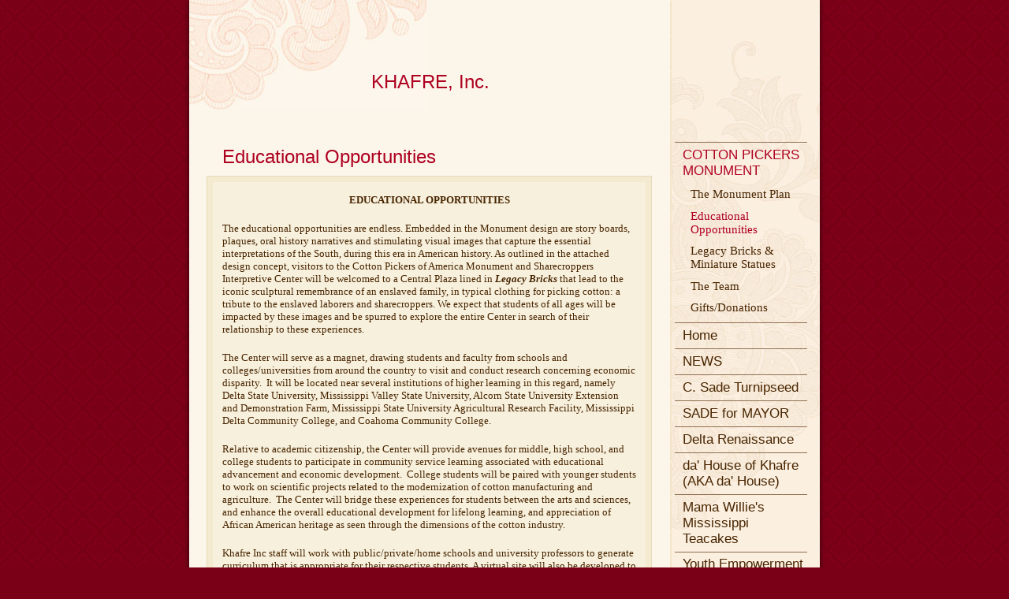

--- FILE ---
content_type: text/html
request_url: https://csadeturnipseed.com/cotton_pickers_monument/educational_opportunities
body_size: 5015
content:
<!DOCTYPE html PUBLIC "-//W3C//DTD XHTML 1.0 Strict//EN" "http://www.w3.org/TR/xhtml1/DTD/xhtml1-strict.dtd">
<html xmlns="http://www.w3.org/1999/xhtml" xmlns:php="http://php.net/xsl" xmlns:exslt="http://exslt.org/common" lang="en"><head xmlns=""><meta http-equiv="Content-Type" content="text/html; charset=utf-8"><meta http-equiv="X-UA-Compatible" content="IE=7"><meta name="Generator" content="Site Solution - lunarlander"><meta name="DESCRIPTION" id="mDescription" content="EDUCATIONAL OPPORTUNITIESThe educational opportunities are endless. Embedded in the Monument design are story boards, plaques, oral history narratives and stimulating visual images that capture the essential interpretations of the South, during this era in"><meta name="KEYWORDS" id="mKeywords" content="Nonprofit, including social services, Khafre, Inc, Educational Opportunities, 300 Main Street, Indianola, MS"><link rel="stylesheet" type="text/css" media="screen" id="globalCSS" href="https://s.turbifycdn.com/lm/lib/smb/css/hosting/yss/v2/mc_global.195798.css"><link rel="stylesheet" type="text/css" media="screen" id="themeCSS" href="https://s.turbifycdn.com/lm/themes/yhoo/ga/kenyon/vintage/palette1/4.0.5/en-us/theme.css"><link rel="stylesheet" type="text/css" media="screen" id="extensionsCSS" href="https://s.turbifycdn.com/ln/lib/smb/assets/hosting/yss/extensions/css/turbify_ss_extensions_1675321208.js"></script><script type="text/javascript">
            var $D  =  YAHOO.util.Dom;
            var $E  =  YAHOO.util.Event;
            var $A  =  YAHOO.util.Anim;
            var $M  =  YAHOO.util.Motion;
            var $EA =  YAHOO.util.Easing;
            var $DD =  YAHOO.util.DD;
            var $C  =  YAHOO.util.Connect;
            var $   =  $D.get;

            YAHOO.namespace ("Smb.Asteroids.Logger");
            YAHOO.Smb.Asteroids.Logger = {
                Log : function(e) {
                    if (typeof console !== 'undefined') {
                        console.log(e);
                    }
                }
            }
            var $LOG = YAHOO.Smb.Asteroids.Logger.Log;
        </script><title>Khafre, Inc - Educational Opportunities</title></head><body class="lo_auto4"><div id="body"><div id="doc" class="nav_hassub "><div xmlns="" id="hd"><style>
		blockquote {margin-right:0;padding-right:0}
	</style><div id="hContent"><div id="headerContent" class="editorWrap"><div id="headerZoneElement" class="editable rte flexContent" rel="itemGuid.31337.sit.hc.001"><h2 style="text-align: center;" align="center" data-mce-style="text-align: center;">KHAFRE, Inc.<br /></h2></div></div></div><div id="hMisc"><div class="contactInfoContainer" style="width:auto;height:auto"><p class="vcard"><span class="fn org"><span class="organization-name">Khafre, Inc</span></span><br><span class="adr"><span class="street-address">300 Main Street</span><br><span class="locality">Indianola</span><span class="separator">, </span><span class="region">MS</span> <span class="postal-code">38751</span><br><span class="country-name">United States</span></span><span class="phoneNumbers"><br><span class="tel"><span class="type">ph: </span>662.347.8198</span></span><br><span class="mailtoWrapper"><a class="email" href="mailto:deltarenaissance@aol.com">deltaren<wbr>aissance<wbr>@aol<wbr>.com</a></span></p></div></div></div><div id="wrapper" class="navpos_east"><div xmlns="" id="navigation" class="tglsty_arrow sub_static"><ul id="mainNav" role="navigation"><li class="mainNav active"><a href="/cotton_pickers_monument">COTTON PICKERS MONUMENT</a><ul class="subNav"><li><a href="/cotton_pickers_monument/the_monument_plan">The Monument Plan</a></li> <li class="active-sub"><a href="/cotton_pickers_monument/educational_opportunities">Educational Opportunities</a></li> <li><a href="/cotton_pickers_monument/legacy_bricks__miniature_statues">Legacy Bricks &amp; Miniature Statues</a></li> <li><a href="/cotton_pickers_monument/the_team">The Team</a></li> <li><a href="/cotton_pickers_monument/giftsdonations">Gifts/Donations</a></li> </ul></li> <li class="mainNav "><a href="/home">Home</a></li> <li class="mainNav "><a href="/news">NEWS</a><ul class="subNav"><li><a href="/news/red_clay_public_relationsspecial_events">RED CLAY Public Relations/Special Events</a></li> </ul></li> <li class="mainNav "><a href="/c_sade_turnipseed">C. Sade Turnipseed</a></li> <li class="mainNav "><a href="/sade_for_mayor">SADE for MAYOR</a></li> <li class="mainNav "><a href="/delta_renaissance">Delta Renaissance</a></li> <li class="mainNav "><a href="/da_house_of_khafre_aka_da_house">da' House of Khafre (AKA da' House)</a></li> <li class="mainNav "><a href="/mama_willies_mississippi_teacakes">Mama Willie's Mississippi Teacakes</a></li> <li class="mainNav "><a href="/youth_empowerment_lectures_series">Youth Empowerment Lectures Series</a></li> <li class="mainNav "><a href="/young_publishers_network-ypn">Young Publishers' Network-YPN</a></li> <li class="mainNav "><a href="/prai__fespaco">PRAI / FESPACO</a></li> <li class="mainNav "><a href="/contact_us">Contact Us</a></li> </ul></div><div xmlns="" id="bd"><div id="pageName"><div id="pageNameContent" class="editorWrap"><div id="pageNameZoneContent" class="editable rte flexContent" rel="itemGuid.pgName.pageGuid.55ff30aaf33873.94453196"><h2>Educational Opportunities</h2></div></div></div><div id="zWrap"><div id="zA"><div id="zA-widget-layout-wrap" class="widget-layout-wrap " rel=""><div class="modWrap"><p align="center"><span style="font-family: book antiqua,palatino; font-size: 10pt; line-height: normal;"><strong>EDUCATIONAL OPPORTUNITIES</strong></span></p><p><span style="font-family: book antiqua,palatino; font-size: 10pt; line-height: normal;">The educational opportunities are endless. Embedded in the Monument design are story boards, plaques, oral history narratives and stimulating visual images that capture the essential interpretations of the South, during this era in American history. As outlined in the attached design concept, visitors to the Cotton Pickers of America Monument and Sharecroppers Interpretive Center will be welcomed to a Central Plaza lined in <strong><em>Legacy Bricks</em></strong> that lead to the iconic sculptural remembrance of an enslaved family, in typical clothing for picking cotton: a tribute to the enslaved laborers and sharecroppers. We expect that students of all ages will be impacted by these images and be spurred to explore the entire Center in search of their relationship to these experiences.</span></p><p><span style="font-family: book antiqua,palatino; font-size: 10pt; line-height: normal;">The Center will serve as a magnet, drawing students and faculty from schools and colleges/universities from around the country to visit and conduct research concerning economic disparity.  It will be located near several institutions of higher learning in this regard, namely Delta State University, Mississippi Valley State University, Alcorn State University Extension and Demonstration Farm, Mississippi State University Agricultural Research Facility, Mississippi Delta Community College, and Coahoma Community College.</span></p><p><span style="font-family: book antiqua,palatino; font-size: 10pt; line-height: normal;">Relative to academic citizenship, the Center will provide avenues for middle, high school, and college students to participate in community service learning associated with educational advancement and economic development.  College students will be paired with younger students to work on scientific projects related to the modernization of cotton manufacturing and agriculture.  The Center will bridge these experiences for students between the arts and sciences, and enhance the overall educational development for lifelong learning, and appreciation of African American heritage as seen through the dimensions of the cotton industry.</span></p><p><span style="font-family: book antiqua,palatino; font-size: 10pt; line-height: normal;">Khafre Inc staff will work with public/private/home schools and university professors to generate curriculum that is appropriate for their respective students. A virtual site will also be developed to accommodate distance-learning capabilities. ﻿</span></p><p>﻿</p></div></div></div><div id="zB"><div id="zB-widget-layout-wrap" class="widget-layout-wrap " rel=""><div class="modWrap"><p align="center"><span style="font-size: 10pt; line-height: normal; font-family: book antiqua,palatino;"><strong>NATIONAL PARKS SYSTEM</strong></span></p><p><span style="font-size: 10pt; line-height: normal; font-family: book antiqua,palatino;"><strong></strong>A critical part of the KHAFRE, Inc strategy to secure funds to build and maintain the Monument, once built, will come primarily from federally funded agencies, such as the National Park Service (NPS). As an agency of the Federal Government, the National Park Service (NPS) has the authority to enter into agreements and is responsible for ensuring that all agreements are managed responsibly and in accordance with law and regulations. Agreements allow the NPS to work cooperatively with other federal, state, nonprofit and for-profit organizations to further the NPS mission.</span></p><p>﻿</p></div></div></div><div id="zC"><div id="zC-widget-layout-wrap" class="widget-layout-wrap " rel=""><div class="modWrap"><p><span style="font-family: book antiqua,palatino; font-size: 10pt; line-height: normal;">The educational and economic benefits of increased tourism to the downtown Mound Bayou area would be tremendous, as many visitors would no doubt enjoy the museum(s), sculptures, tour homes, bed-and-breakfast accommodations, shops, restaurants and other amenities that will be within walking distance to <strong><em>The Cotton Pickers of America Monument and Sharecroppers Interpretive Center</em></strong>. We also anticipate that the Monument Plaza will become a regular stop en-route to annual family reunions, as members come in search of their family’s “<strong><em>Legacy Brick(s)</em></strong>.”</span></p><p>﻿</p></div></div></div></div></div></div><div xmlns="" id="ft"><div id="fWrapper"><div id="fContent"><div id="footerContent" class="editorWrap"><div id="footerZoneElement" class="editable rte flexContent" rel="itemGuid.31337.sit.fc.001"><p style="text-align: center;" align="center" data-mce-style="text-align: center;"><strong>KHAFRE, INC</strong></p><p style="text-align: center;" align="center" data-mce-style="text-align: center;"><strong>“<em>Transforming America, one monumental step at a time</em>”</strong></p><p style="text-align: center;" align="center" data-mce-style="text-align: center;"><strong> </strong>HEADQUARTERED IN THE HEART OF THE MISSISSIPPI DELTA</p><p align="right"><strong>For support documents and <em>“Legacy Bricks”</em> applications, contact:</strong></p><p align="right">C.Sade Turnipseed, Executive Director</p><p align="right">Post Office Box 64 ~ Indianola, MS 38751 USA</p><p id="yui_3_5_1_2_1442786029195_358" align="right"><a id="yui_3_5_1_2_1442786029195_357" href="mailto:sade@khafreinc.org" data-mce-href="mailto:sade@khafreinc.org">deltarenaissance@aol.com﻿</a></p><p align="right">www.khafreinc.org ~ cottonpickers.us</p><p align="center"> </p><p align="center"><span style="font-family: book antiqua,palatino;" data-mce-style="font-family: book antiqua,palatino;"><strong><em>King Khafre reigned during the 4th Dynasty of Ancient Egypt and is credited for building the second largest pyramid and the Great Sphinx of Giza transforming the landscape of Egypt. Khafre, Inc is </em></strong><strong><em>working to transform America, one monumental step at a time</em></strong></span></p><p align="right">﻿</p><p>© 2020-All rights are protected and reserved indefinitely</p><p>﻿ </p></div></div></div><div id="fMisc"><div class="contactInfoContainer" style="width:auto;height:auto"><p class="vcard"><span class="fn org"><span class="organization-name">Khafre, Inc</span></span><br><span class="adr"><span class="street-address">300 Main Street</span><br><span class="locality">Indianola</span><span class="separator">, </span><span class="region">MS</span> <span class="postal-code">38751</span><br><span class="country-name">United States</span></span><span class="phoneNumbers"><br><span class="tel"><span class="type">ph: </span>662.347.8198</span></span><br><span class="mailtoWrapper"><a class="email" href="mailto:deltarenaissance@aol.com">deltaren<wbr>aissance<wbr>@aol<wbr>.com</a></span></p></div></div><div id="fBadges"></div></div></div></div></div></body><script xmlns="" type="text/javascript"></script><script xmlns="" type="text/javascript" src="https://s.turbifycdn.com/ln/lib/extensions/js/turbify_ss_extensions_1675321208.js"></script><script xmlns="" type="text/javascript">
    YAHOO.namespace('Smb.Asteroids');
    var YSA = YAHOO.Smb.Asteroids;

    YSA.Nav = {
        isNavNorth : false,
        tmr : null,
        tmrInterval : 600,
        prevCloseNode : null,
        isFirstVisit : true,

        openSub : function(navNode) {
            $LOG('openSub');

            // Clear the timer if any, and if the previously opened subnav is still open (timeout expiration) 
            YSA.Nav.clearTimer();
            YSA.Nav.closePrevSubMenu();

            // For horizontal navigation, set the top position of sub-nav as the height of the 'trigger' element.
            if (YSA.Nav.isNavNorth) { 
                var subNavNode = navNode.getElementsByTagName('ul')[0];
                subNavNode.style.top = navNode.offsetHeight + 'px';
            }

            $D.addClass(navNode, 'opened');
            $D.addClass('admincontrols', 'displayNone');
        },
        closeSub : function(navNode) {
            $LOG('closeSub');
            YSA.Nav.clearTimer();
            YSA.Nav.prevCloseNode = navNode;
            YSA.Nav.tmr = setTimeout(function() { YSA.Nav.hideSub(navNode); }, YSA.Nav.tmrInterval); 
        },
        hideSub : function(navNode) {
            YSA.Nav.clearTimer();
    
            // For key board accessibility, the active sub menu is display:block., not none. So giving -999 to move it off screen in hide mode
            if (YSA.Nav.isNavNorth && $D.hasClass(navNode, 'active')) {
                var subNavNode = navNode.getElementsByTagName('ul')[0];
                subNavNode.style.top = '-999px'; 
            }
            $D.removeClass(navNode, 'opened');
            $D.removeClass('admincontrols', 'displayNone');
        },
        closePrevSubMenu : function() {
            if (YSA.Nav.prevCloseNode) {
                $LOG('Closing previous sub nav');
                YSA.Nav.hideSub(YSA.Nav.prevCloseNode);
                YSA.Nav.prevCloseNode = null;
            }
        },
        isSubOpen : function(navNode) {
            return $D.hasClass(navNode, 'opened');
        },
        toggleSub : function(navNode) {
            var NAV = YSA.Nav;
            if (NAV.isSubOpen(navNode)) {
                NAV.closeSub(navNode);
            } else {
                NAV.openSub(navNode);
            }
        },
        mouseOverTrigger : function(e) {
            $LOG('mouseOverTrigger');
            YSA.Nav.openSub(this);
        },
        mouseOutTrigger : function(e) {
            $LOG('mouseOutTrigger');
            var target = $E.getTarget(e);
            var relatedTarget = $E.getRelatedTarget(e);
            $LOG(target);
            $LOG(relatedTarget);
            YSA.Nav.closeSub(this);
        },
        mouseOverMainNav : function(e) {
            $LOG('mouseOverMainNav');
            if (!$D.hasClass(this, 'trigger')) {
                YSA.Nav.closePrevSubMenu();
            }
        },
        toggleClicked : function(e) {
            $LOG('toggle clicked');
            $LOG(e);
            $E.stopEvent(e);
            YSA.Nav.toggleSub(this.parentNode);
        },
        clearTimer : function() {
            $LOG('Clearing Nav Timer');
            if (YSA.Nav.tmr) {
                clearTimeout(YSA.Nav.tmr);
            }
            YSA.Nav.tmr = null;
        },
        clearSubNavStyles : function() {
            /* For horizontal navigation, we set the 'top' of subNav to align it with the bottom of trigger
                Now if the user chage the template from ribbon, remove this inline style. Else this old inline value will take precedence! */ 
            var subNavNode;
            var navDiv = $('navigation');
            var triggers = $D.getElementsByClassName('trigger', '', navDiv);
            for (var el in triggers) {
                if (YAHOO.lang.hasOwnProperty(triggers, el)) {
                    subNavNode = triggers[el].getElementsByTagName('ul')[0];
                    subNavNode.style.top = '';
                }
            } 
        },
        initNavSettings : function() {
            var wrapperDiv = $('wrapper');
            YSA.Nav.isNavNorth = (wrapperDiv && $D.hasClass(wrapperDiv, 'navpos_north')) ? true : false; 
        },
        init : function() {
            // For the first visit, subscribe to the layout(template) change event
            // When user changes template from the ribbon, we need to re-init this JS, based on the new templates settings. 
            if (YSA.Nav.isFirstVisit) {
                YSA.Nav.isFirstVisit = false;
                if (YSA.UiMgr) {
                    YSA.UiMgr.Layout.onChange.eventObj.subscribe(
                        function() { YSA.Nav.init() });
                }
            } else {
                YSA.Nav.clearSubNavStyles();
            }

            YSA.Nav.initNavSettings();
            var navDiv = $('navigation');
            if (! $D.hasClass(navDiv, 'sub_dynamic')) {
                return;
            }
            YSA.Nav.initNavSettings();
            var triggers = $D.getElementsByClassName('trigger', '', navDiv);
            $E.on(triggers, 'mouseover', this.mouseOverTrigger);
            $E.on(triggers, 'mouseout', this.mouseOutTrigger);
            var toggles = $D.getElementsByClassName('toggle', 'a', navDiv);
            $E.on(toggles, 'click', this.toggleClicked);
            var triggers = $D.getElementsByClassName('mainNav', '', navDiv);
            $E.on(triggers, 'mouseover', this.mouseOverMainNav);
        }
    };
    $E.on(window, 'load', YSA.Nav.init, YSA.Nav, true); 
</script></html>
